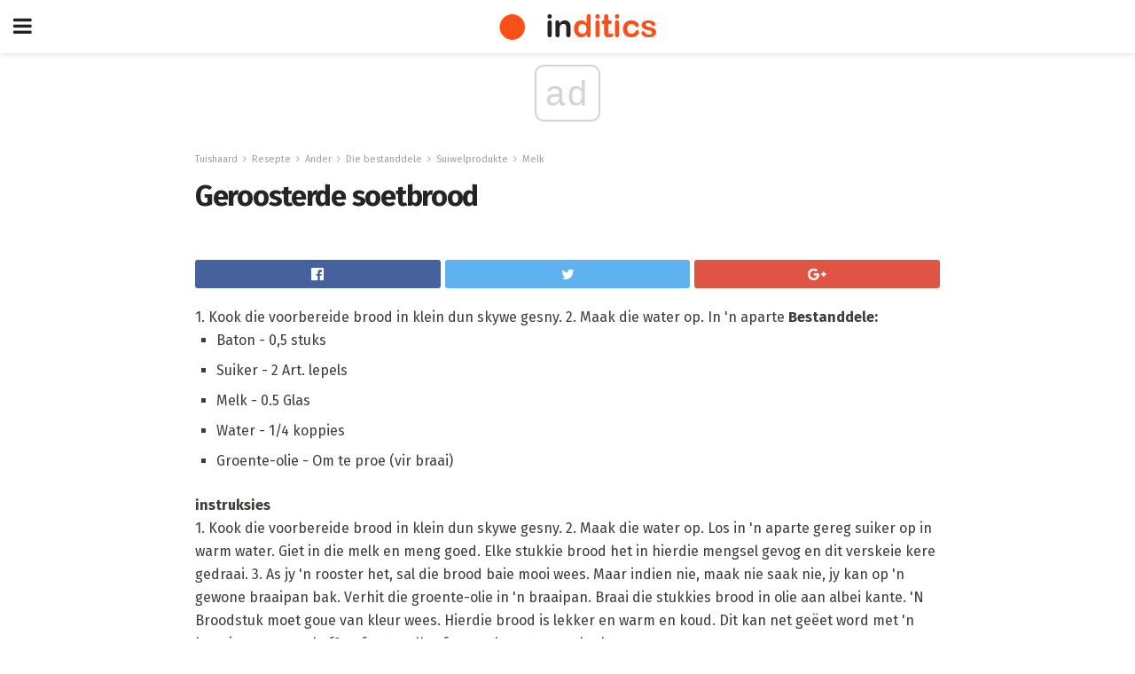

--- FILE ---
content_type: text/html; charset=utf-8
request_url: https://www.google.com/recaptcha/api2/aframe
body_size: 267
content:
<!DOCTYPE HTML><html><head><meta http-equiv="content-type" content="text/html; charset=UTF-8"></head><body><script nonce="TLnMfwHTA51wY0v4Pd9Nww">/** Anti-fraud and anti-abuse applications only. See google.com/recaptcha */ try{var clients={'sodar':'https://pagead2.googlesyndication.com/pagead/sodar?'};window.addEventListener("message",function(a){try{if(a.source===window.parent){var b=JSON.parse(a.data);var c=clients[b['id']];if(c){var d=document.createElement('img');d.src=c+b['params']+'&rc='+(localStorage.getItem("rc::a")?sessionStorage.getItem("rc::b"):"");window.document.body.appendChild(d);sessionStorage.setItem("rc::e",parseInt(sessionStorage.getItem("rc::e")||0)+1);localStorage.setItem("rc::h",'1768758572224');}}}catch(b){}});window.parent.postMessage("_grecaptcha_ready", "*");}catch(b){}</script></body></html>

--- FILE ---
content_type: application/javascript; charset=utf-8
request_url: https://fundingchoicesmessages.google.com/f/AGSKWxUujmYKtypk16Y0PLGxDNEVNbpFlW5IpBq91RZZK__IQKxHl5s8iMqka-Rh47zF8e7dUi1u7hc8r9xGQeFWePYzLB-WhUJYN6yYL3xuoaJ20wU8uehaLWX-zPeVGYBETpkW42NHUbmxEWJ7-5-IvvZ1bA5sM9SXQxYZZqVKhLfY5FyOSFG1jM_eTA==/_-ads.js?/ad_scroller./page-ads._adtxt./adblockr.
body_size: -1290
content:
window['6b814e89-fc63-4791-a62c-2b880ae0fb8b'] = true;

--- FILE ---
content_type: application/javascript; charset=utf-8
request_url: https://fundingchoicesmessages.google.com/f/AGSKWxXtsCIMSeY7owcaR2eDjpx5krkUH_9vc-FQ0zVAiG3zWAPg9LC2XY99moUhbOiUpip8M-QsTp7hAtDFs9zhpWAbY0Z0FCycaraBK8oMPaN77C5hwcbign9w4yb_uBQEdLpuL40=?fccs=W251bGwsbnVsbCxudWxsLG51bGwsbnVsbCxudWxsLFsxNzY4NzU4NTcxLDEyOTAwMDAwMF0sbnVsbCxudWxsLG51bGwsW251bGwsWzddXSwiaHR0cHM6Ly9hZi5pbmRpdGljcy5jb20vZ2Vyb29zdGVyZGUtc29ldGJyb29kLyIsbnVsbCxbWzgsIk05bGt6VWFaRHNnIl0sWzksImVuLVVTIl0sWzE5LCIyIl0sWzE3LCJbMF0iXSxbMjQsIiJdLFsyOSwiZmFsc2UiXV1d
body_size: -221
content:
if (typeof __googlefc.fcKernelManager.run === 'function') {"use strict";this.default_ContributorServingResponseClientJs=this.default_ContributorServingResponseClientJs||{};(function(_){var window=this;
try{
var OH=function(a){this.A=_.t(a)};_.u(OH,_.J);var PH=_.Zc(OH);var QH=function(a,b,c){this.B=a;this.params=b;this.j=c;this.l=_.F(this.params,4);this.o=new _.bh(this.B.document,_.O(this.params,3),new _.Og(_.Ok(this.j)))};QH.prototype.run=function(){if(_.P(this.params,10)){var a=this.o;var b=_.ch(a);b=_.Jd(b,4);_.gh(a,b)}a=_.Pk(this.j)?_.Xd(_.Pk(this.j)):new _.Zd;_.$d(a,9);_.F(a,4)!==1&&_.H(a,4,this.l===2||this.l===3?1:2);_.Dg(this.params,5)&&(b=_.O(this.params,5),_.fg(a,6,b));return a};var RH=function(){};RH.prototype.run=function(a,b){var c,d;return _.v(function(e){c=PH(b);d=(new QH(a,c,_.A(c,_.Nk,2))).run();return e.return({ia:_.L(d)})})};_.Rk(8,new RH);
}catch(e){_._DumpException(e)}
}).call(this,this.default_ContributorServingResponseClientJs);
// Google Inc.

//# sourceURL=/_/mss/boq-content-ads-contributor/_/js/k=boq-content-ads-contributor.ContributorServingResponseClientJs.en_US.M9lkzUaZDsg.es5.O/d=1/exm=kernel_loader,loader_js_executable/ed=1/rs=AJlcJMzanTQvnnVdXXtZinnKRQ21NfsPog/m=web_iab_tcf_v2_signal_executable
__googlefc.fcKernelManager.run('\x5b\x5b\x5b8,\x22\x5bnull,\x5b\x5bnull,null,null,\\\x22https:\/\/fundingchoicesmessages.google.com\/f\/AGSKWxVcydubvOSTyUBFWIwZ4uWxHv3ERpnLK4-aiSGXBikGCKjA8PDX2F4uUSayXXyxbgRbaG9C4AQujdbzo8wI-dfIdBKZcVcaUDMBJWVuP6fa2ucKFUOhHVM7mtVqv3kY9cv0iX0\\\\u003d\\\x22\x5d,null,null,\x5bnull,null,null,\\\x22https:\/\/fundingchoicesmessages.google.com\/el\/AGSKWxW4t96U21NXIoOQ0UNZxjCJ2thwcXDlMU-U47uy7pd2O3WYmDhAqqO7-q2JuNDkG7ckUXb3oeV58OX2ZedthakYlD7SxSizRuaF4ClNZ6uW9pycwqaK6dVu4Nj8qoJLr-xDl5A\\\\u003d\\\x22\x5d,null,\x5bnull,\x5b7\x5d\x5d\x5d,\\\x22inditics.com\\\x22,1,\\\x22en\\\x22,null,null,null,null,1\x5d\x22\x5d\x5d,\x5bnull,null,null,\x22https:\/\/fundingchoicesmessages.google.com\/f\/AGSKWxXBiBDjVfHi7QlYi6Xr83mrfTpY-3KBhXt4cn5lmcmo6LySdSTGFo7SLbfzEZMzIGTBoNCDOWA_2E5YoLuylpjxd1faQF62uco2PtMUdYomarMsPj8eM38c_UUgJ45cHBZQDT8\\u003d\x22\x5d\x5d');}